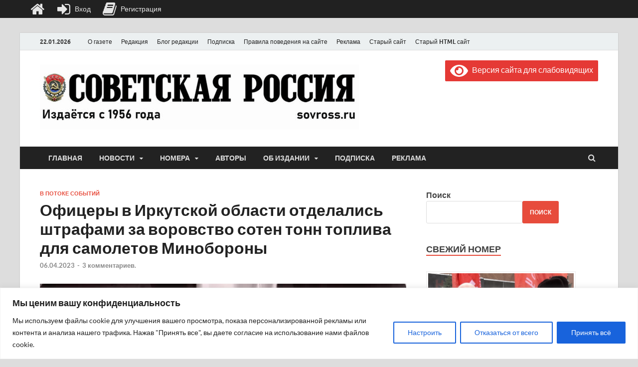

--- FILE ---
content_type: text/html; charset=UTF-8
request_url: https://sovross.ru/wp-admin/admin-ajax.php?action=the_champ_sharing_count&urls%5B%5D=https%3A%2F%2Fsovross.ru%2F2023%2F04%2F06%2Foficery-v-irkutskoj-oblasti-otdelalis-shtrafami-za-vorovstvo-soten-tonn-topliva-dlya-samoletov-minoborony%2F
body_size: 83
content:
{"facebook_urls":[["https:\/\/sovross.ru\/2023\/04\/06\/oficery-v-irkutskoj-oblasti-otdelalis-shtrafami-za-vorovstvo-soten-tonn-topliva-dlya-samoletov-minoborony\/"]],"status":1,"message":{"https:\/\/sovross.ru\/2023\/04\/06\/oficery-v-irkutskoj-oblasti-otdelalis-shtrafami-za-vorovstvo-soten-tonn-topliva-dlya-samoletov-minoborony\/":{"vkontakte":2,"Odnoklassniki":0,"twitter":0,"linkedin":0,"pinterest":0,"reddit":0}}}